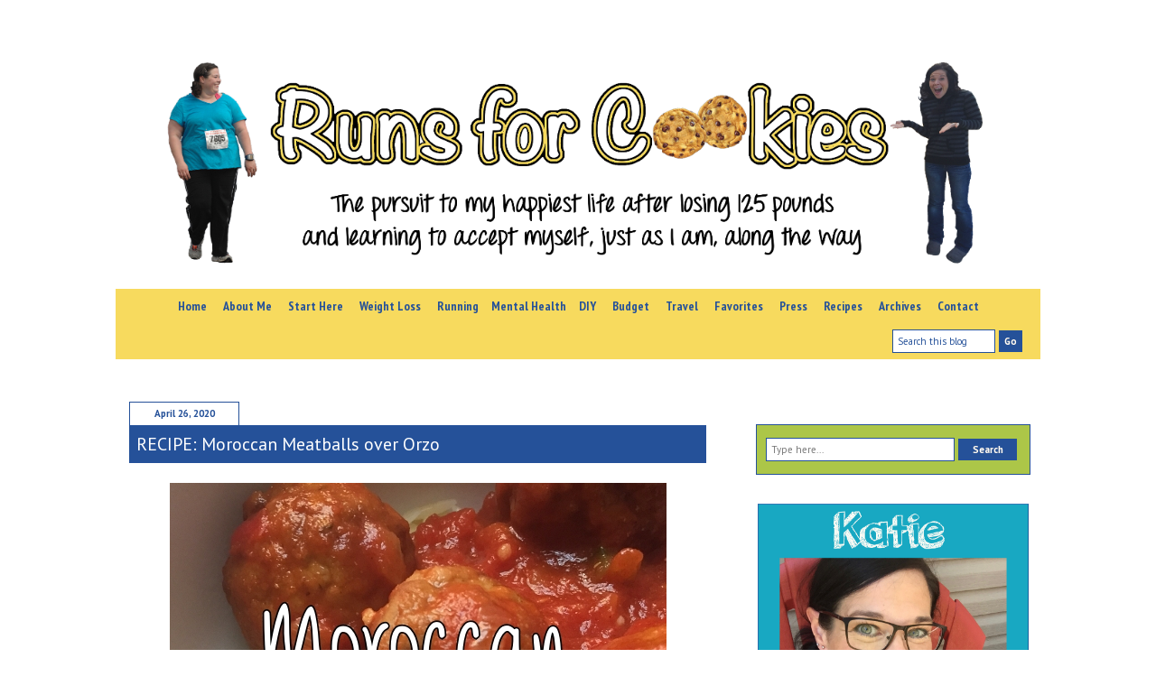

--- FILE ---
content_type: text/javascript; charset=UTF-8
request_url: https://www.runsforcookies.com/feeds/posts/default/-/main%20dish%20recipe?alt=json-in-script&callback=related_results_labels&max-results=6
body_size: 5151
content:
// API callback
related_results_labels({"version":"1.0","encoding":"UTF-8","feed":{"xmlns":"http://www.w3.org/2005/Atom","xmlns$openSearch":"http://a9.com/-/spec/opensearchrss/1.0/","xmlns$blogger":"http://schemas.google.com/blogger/2008","xmlns$georss":"http://www.georss.org/georss","xmlns$gd":"http://schemas.google.com/g/2005","xmlns$thr":"http://purl.org/syndication/thread/1.0","id":{"$t":"tag:blogger.com,1999:blog-4904256286279591900"},"updated":{"$t":"2026-01-27T17:04:28.790-05:00"},"category":[{"term":"weight loss"},{"term":"race training"},{"term":"wednesday weigh-in"},{"term":"pets"},{"term":"Weight Watchers"},{"term":"recipe"},{"term":"mental health"},{"term":"featured post"},{"term":"Friday Night Photos"},{"term":"Motivational Monday"},{"term":"travel"},{"term":"DIY"},{"term":"heart rate"},{"term":"product review"},{"term":"anxiety"},{"term":"depression"},{"term":"speed work"},{"term":"craft"},{"term":"binge eating"},{"term":"main dish recipe"},{"term":"goals"},{"term":"Transformation Tuesday"},{"term":"food log"},{"term":"Featured Weight Loss"},{"term":"beginner runner"},{"term":"race report"},{"term":"success stories"},{"term":"intuitive eating"},{"term":"self image"},{"term":"calorie counting"},{"term":"Mark"},{"term":"guest post"},{"term":"loose skin"},{"term":"PointsPlus"},{"term":"From Fat to Finish Line"},{"term":"informative"},{"term":"surgery"},{"term":"Home Makeover"},{"term":"reader questions"},{"term":"walking"},{"term":"three things thursday"},{"term":"vegan"},{"term":"favorite recipe"},{"term":"running"},{"term":"skin removal surgery"},{"term":"lists"},{"term":"Heritage Recipe"},{"term":"cross country"},{"term":"book review"},{"term":"comparison photos"},{"term":"budget"},{"term":"return to running"},{"term":"video"},{"term":"dessert recipe"},{"term":"vegan recipe review"},{"term":"Mental Health (specific)"},{"term":"#75Hard"},{"term":"challenge"},{"term":"recipe review"},{"term":"writing prompt"},{"term":"bipolar"},{"term":"emotional eating"},{"term":"happiness"},{"term":"Featured Running"},{"term":"FAQ"},{"term":"#CookiesSummerChallenge"},{"term":"MAF"},{"term":"books"},{"term":"skin"},{"term":"deep thoughts with Jerry"},{"term":"misc recipes"},{"term":"skin removal results"},{"term":"The Dr. Oz Show"},{"term":"media"},{"term":"clothes"},{"term":"tutorial"},{"term":"Featured Mental Health"},{"term":"hypomania"},{"term":"thrift"},{"term":"woodwork"},{"term":"skin removal photos"},{"term":"intermittent fasting"},{"term":"wordless"},{"term":"3-3-3 running"},{"term":"40x40 goals"},{"term":"Featured DIY"},{"term":"training plan"},{"term":"memes"},{"term":"vegan recipe"},{"term":"On This Day"},{"term":"#CookiesFallChallenge2020"},{"term":"Featured Writing Prompt"},{"term":"Couch to 5K"},{"term":"Martian training"},{"term":"motivation"},{"term":"skin removal pre-op"},{"term":"sobriety"},{"term":"crafts"},{"term":"dad bod"},{"term":"favorite posts"},{"term":"sponsored"},{"term":"#CookiesFallHard"},{"term":"Anxiety (specific)"},{"term":"affirmations"},{"term":"plant-based diet"},{"term":"75 Hard"},{"term":"bullet journal"},{"term":"75 Hard Round 2"},{"term":"DietBet"},{"term":"Photo Week"},{"term":"jaw surgery"},{"term":"pattern"},{"term":"skin removal update"},{"term":"to-do list"},{"term":"COVID diaries"},{"term":"giveaway"},{"term":"therapy"},{"term":"wordless week"},{"term":"3-day-challenge"},{"term":"Friends read-athon"},{"term":"blogging"},{"term":"bullets"},{"term":"reader emails"},{"term":"80\/20"},{"term":"favorite things"},{"term":"random facts"},{"term":"running recap"},{"term":"skin removal FAQ"},{"term":"squirrels"},{"term":"thyroid"},{"term":"3-3-1"},{"term":"The Today Show"},{"term":"food photos"},{"term":"habits"},{"term":"two-week CI test"},{"term":"would you rather"},{"term":"alcohol"},{"term":"atomic habits"},{"term":"candidly katie"},{"term":"cleaning"},{"term":"reader tips"},{"term":"step challenge"},{"term":"steps challenge"},{"term":"whole foods challenge"},{"term":"#CookiesSummerChallenge2021"},{"term":"Cronometer"},{"term":"Detroit Half Training"},{"term":"Featured Budgeting"},{"term":"MAF80"},{"term":"Summer Health Challenge 2019"},{"term":"battles"},{"term":"daily dozen"},{"term":"everyday"},{"term":"iron deficiency"},{"term":"random pic generator"},{"term":"repost"},{"term":"run-walk"},{"term":"throwback"}],"title":{"type":"text","$t":"Runs for Cookies"},"subtitle":{"type":"html","$t":"On the pursuit to my happiest life after losing 125 pounds and learning to accept myself, just as I am, along the way. Life after weight loss is not as easy as I thought!"},"link":[{"rel":"http://schemas.google.com/g/2005#feed","type":"application/atom+xml","href":"https:\/\/www.runsforcookies.com\/feeds\/posts\/default"},{"rel":"self","type":"application/atom+xml","href":"https:\/\/www.blogger.com\/feeds\/4904256286279591900\/posts\/default\/-\/main+dish+recipe?alt=json-in-script\u0026max-results=6"},{"rel":"alternate","type":"text/html","href":"https:\/\/www.runsforcookies.com\/search\/label\/main%20dish%20recipe"},{"rel":"hub","href":"http://pubsubhubbub.appspot.com/"},{"rel":"next","type":"application/atom+xml","href":"https:\/\/www.blogger.com\/feeds\/4904256286279591900\/posts\/default\/-\/main+dish+recipe\/-\/main+dish+recipe?alt=json-in-script\u0026start-index=7\u0026max-results=6"}],"author":[{"name":{"$t":"Unknown"},"email":{"$t":"noreply@blogger.com"},"gd$image":{"rel":"http://schemas.google.com/g/2005#thumbnail","width":"16","height":"16","src":"https:\/\/img1.blogblog.com\/img\/b16-rounded.gif"}}],"generator":{"version":"7.00","uri":"http://www.blogger.com","$t":"Blogger"},"openSearch$totalResults":{"$t":"100"},"openSearch$startIndex":{"$t":"1"},"openSearch$itemsPerPage":{"$t":"6"},"entry":[{"id":{"$t":"tag:blogger.com,1999:blog-4904256286279591900.post-119189570831044514"},"published":{"$t":"2023-08-05T22:00:00.016-04:00"},"updated":{"$t":"2023-08-05T22:00:00.136-04:00"},"category":[{"scheme":"http://www.blogger.com/atom/ns#","term":"main dish recipe"},{"scheme":"http://www.blogger.com/atom/ns#","term":"recipe"},{"scheme":"http://www.blogger.com/atom/ns#","term":"vegan recipe"}],"title":{"type":"text","$t":"Comfort Food: Jerry's Beans \u0026 Greens Recipe"},"summary":{"type":"text","$t":"Even if you aren't interested in my recipe posts, please still watch the video in this post. It's kind of perfect for this ;)\u0026nbsp; I'm definitely feeling better today than yesterday! My dad came over for help with a woodworking project and it was nice to talk to him for a while. Since I've been talking about Jerry's Beans \u0026amp; Greens lately, I wanted to share the story behind my comfort food "},"link":[{"rel":"replies","type":"application/atom+xml","href":"https:\/\/www.runsforcookies.com\/feeds\/119189570831044514\/comments\/default","title":"Post Comments"},{"rel":"replies","type":"text/html","href":"https:\/\/www.runsforcookies.com\/2023\/08\/comfort-food-jerrys-beans-greens-recipe.html#comment-form","title":"2 Comments"},{"rel":"edit","type":"application/atom+xml","href":"https:\/\/www.blogger.com\/feeds\/4904256286279591900\/posts\/default\/119189570831044514"},{"rel":"self","type":"application/atom+xml","href":"https:\/\/www.blogger.com\/feeds\/4904256286279591900\/posts\/default\/119189570831044514"},{"rel":"alternate","type":"text/html","href":"https:\/\/www.runsforcookies.com\/2023\/08\/comfort-food-jerrys-beans-greens-recipe.html","title":"Comfort Food: Jerry's Beans \u0026 Greens Recipe"}],"author":[{"name":{"$t":"Katie Foster"},"uri":{"$t":"http:\/\/www.blogger.com\/profile\/05534758066038264937"},"email":{"$t":"noreply@blogger.com"},"gd$image":{"rel":"http://schemas.google.com/g/2005#thumbnail","width":"24","height":"32","src":"\/\/blogger.googleusercontent.com\/img\/b\/R29vZ2xl\/AVvXsEh0vaC64GOJ0IfgP-BxcUf4FnIXBNkLwAOUYqQLxZ56zrydAaPI0Gak91J6nSapzLSi-mmPorCSV-F7RvBQ9T7bfBI2uungWDvNiyYv8ZsGvKRfXR8yLdCIJ5v0DLOTlg\/s113\/75EC32CB-3673-4BF9-A49E-18AAE43AEC63.jpeg"}}],"media$thumbnail":{"xmlns$media":"http://search.yahoo.com/mrss/","url":"https:\/\/blogger.googleusercontent.com\/img\/b\/R29vZ2xl\/AVvXsEhyspvOOLYVwn312i1N34du7xEoQzkvapUSZHCgKqDaKRmT5XOAl-xSIGC2E7TOgRbXeqEDBAnufNazXgaNr3plfKCbkr7d5e5cc9PHrKHbS6XYJoi7Nkm_8x2h8AQDPidItv7iL8tq730cNfpd7XfID4xUZ1qdEtFkAxHzYdwCDQPzUhvJdd4CDSPU2_U\/s72-c\/beans%20and%20greens%20title.jpg","height":"72","width":"72"},"thr$total":{"$t":"2"}},{"id":{"$t":"tag:blogger.com,1999:blog-4904256286279591900.post-3017127790550751753"},"published":{"$t":"2023-06-19T22:00:00.002-04:00"},"updated":{"$t":"2023-06-19T22:00:00.133-04:00"},"category":[{"scheme":"http://www.blogger.com/atom/ns#","term":"favorite recipe"},{"scheme":"http://www.blogger.com/atom/ns#","term":"main dish recipe"},{"scheme":"http://www.blogger.com/atom/ns#","term":"vegan recipe"}],"title":{"type":"text","$t":"RECIPE METHOD: Shredded Seitan"},"summary":{"type":"text","$t":"Seitan (pronounced SAY-tan) is one of those \"weird vegan foods\" that I swore I'd never cook. I had absolutely no clue what it was until I attempted to make it for the first time. I learned that making seitan is more of an ART than anything else--getting the texture and the taste right is a lot more difficult than I thought.First, if you don't know what seitan is, I'll explain in a very tiny "},"link":[{"rel":"replies","type":"application/atom+xml","href":"https:\/\/www.runsforcookies.com\/feeds\/3017127790550751753\/comments\/default","title":"Post Comments"},{"rel":"replies","type":"text/html","href":"https:\/\/www.runsforcookies.com\/2023\/06\/recipe-method-shredded-seitan.html#comment-form","title":"3 Comments"},{"rel":"edit","type":"application/atom+xml","href":"https:\/\/www.blogger.com\/feeds\/4904256286279591900\/posts\/default\/3017127790550751753"},{"rel":"self","type":"application/atom+xml","href":"https:\/\/www.blogger.com\/feeds\/4904256286279591900\/posts\/default\/3017127790550751753"},{"rel":"alternate","type":"text/html","href":"https:\/\/www.runsforcookies.com\/2023\/06\/recipe-method-shredded-seitan.html","title":"RECIPE METHOD: Shredded Seitan"}],"author":[{"name":{"$t":"Katie Foster"},"uri":{"$t":"http:\/\/www.blogger.com\/profile\/05534758066038264937"},"email":{"$t":"noreply@blogger.com"},"gd$image":{"rel":"http://schemas.google.com/g/2005#thumbnail","width":"24","height":"32","src":"\/\/blogger.googleusercontent.com\/img\/b\/R29vZ2xl\/AVvXsEh0vaC64GOJ0IfgP-BxcUf4FnIXBNkLwAOUYqQLxZ56zrydAaPI0Gak91J6nSapzLSi-mmPorCSV-F7RvBQ9T7bfBI2uungWDvNiyYv8ZsGvKRfXR8yLdCIJ5v0DLOTlg\/s113\/75EC32CB-3673-4BF9-A49E-18AAE43AEC63.jpeg"}}],"media$thumbnail":{"xmlns$media":"http://search.yahoo.com/mrss/","url":"https:\/\/blogger.googleusercontent.com\/img\/b\/R29vZ2xl\/AVvXsEhwVIttD0lT-uUsqLkBocnZWkM0mNk1qMHsGWWd80e_fINH4hNj2VHOIOaJvsRfl2UvSLJyF7hoX-cTkhv3plSlMqXT0J5vyL-2m2kBhxDpdl5ubnHV7hOoLAhLEecCwpFzREW8a0cDUJFXDuCLEB8lZsBG5GVRDTJWYBjVsK16M8eXJzVggr9gbVg3tSc\/s72-c\/shredded%20seitan%20title.jpg","height":"72","width":"72"},"thr$total":{"$t":"3"}},{"id":{"$t":"tag:blogger.com,1999:blog-4904256286279591900.post-7378449757080418652"},"published":{"$t":"2022-11-26T22:00:00.018-05:00"},"updated":{"$t":"2022-11-26T22:00:00.255-05:00"},"category":[{"scheme":"http://www.blogger.com/atom/ns#","term":"main dish recipe"},{"scheme":"http://www.blogger.com/atom/ns#","term":"recipe review"},{"scheme":"http://www.blogger.com/atom/ns#","term":"vegan recipe"}],"title":{"type":"text","$t":"RECIPE: Mulligatawny Soup"},"summary":{"type":"text","$t":"I made this recipe a few weeks ago and planned to post a recipe review, so I took all the pictures. Then I realized that I couldn't post it because it came from a recipe book! I emailed the publisher to ask for permission to post the recipe here but I didn't hear back from them... until a few days ago. Thankfully, they gave me the go-ahead to share the recipe. (I don't like to post reviews of "},"link":[{"rel":"replies","type":"application/atom+xml","href":"https:\/\/www.runsforcookies.com\/feeds\/7378449757080418652\/comments\/default","title":"Post Comments"},{"rel":"replies","type":"text/html","href":"https:\/\/www.runsforcookies.com\/2022\/11\/vegan-mulligatawny-soup-recipe.html#comment-form","title":"1 Comments"},{"rel":"edit","type":"application/atom+xml","href":"https:\/\/www.blogger.com\/feeds\/4904256286279591900\/posts\/default\/7378449757080418652"},{"rel":"self","type":"application/atom+xml","href":"https:\/\/www.blogger.com\/feeds\/4904256286279591900\/posts\/default\/7378449757080418652"},{"rel":"alternate","type":"text/html","href":"https:\/\/www.runsforcookies.com\/2022\/11\/vegan-mulligatawny-soup-recipe.html","title":"RECIPE: Mulligatawny Soup"}],"author":[{"name":{"$t":"Katie Foster"},"uri":{"$t":"http:\/\/www.blogger.com\/profile\/05534758066038264937"},"email":{"$t":"noreply@blogger.com"},"gd$image":{"rel":"http://schemas.google.com/g/2005#thumbnail","width":"24","height":"32","src":"\/\/blogger.googleusercontent.com\/img\/b\/R29vZ2xl\/AVvXsEh0vaC64GOJ0IfgP-BxcUf4FnIXBNkLwAOUYqQLxZ56zrydAaPI0Gak91J6nSapzLSi-mmPorCSV-F7RvBQ9T7bfBI2uungWDvNiyYv8ZsGvKRfXR8yLdCIJ5v0DLOTlg\/s113\/75EC32CB-3673-4BF9-A49E-18AAE43AEC63.jpeg"}}],"media$thumbnail":{"xmlns$media":"http://search.yahoo.com/mrss/","url":"https:\/\/blogger.googleusercontent.com\/img\/b\/R29vZ2xl\/AVvXsEjcRDVk0h1cIpzKvs58kN6DdtWbGWWjsYMj3qAY1IoonV-PvYziuwO_25nqzbOb21pEPj7t-uI3rBO9S_m4OolrwjQdjA37oIg9gTqBfGh-Sr3Ss0KKw8DY4XNfaIONbdPO7IVU-D8N3x81OIk8FAcUoDYG752Ch5Mo6nOCkv-7XHkErHEZFnTsM9ns\/s72-c\/mulligatawny%20soup%20title.jpg","height":"72","width":"72"},"thr$total":{"$t":"1"}},{"id":{"$t":"tag:blogger.com,1999:blog-4904256286279591900.post-7240756631606008341"},"published":{"$t":"2022-11-12T22:00:00.001-05:00"},"updated":{"$t":"2022-11-12T22:00:00.382-05:00"},"category":[{"scheme":"http://www.blogger.com/atom/ns#","term":"favorite recipe"},{"scheme":"http://www.blogger.com/atom/ns#","term":"main dish recipe"},{"scheme":"http://www.blogger.com/atom/ns#","term":"vegan recipe"}],"title":{"type":"text","$t":"RECIPE: Everything Rice"},"summary":{"type":"text","$t":"This isn't a recipe review, but rather a recipe I adapted from a cookbook called 'How it all vegan!\" by Tanya Barnard \u0026amp; Sarah Kramer. (In the book, it's called Kieran's Favourite Rice.) I found the book, which was printed in 1999, at a thrift store and even though there weren't pictures--I don't like recipes without pictures!--I figured it was worth a look-see for $1.Well, let me tell you... "},"link":[{"rel":"replies","type":"application/atom+xml","href":"https:\/\/www.runsforcookies.com\/feeds\/7240756631606008341\/comments\/default","title":"Post Comments"},{"rel":"replies","type":"text/html","href":"https:\/\/www.runsforcookies.com\/2022\/11\/recipe-everything-rice.html#comment-form","title":"1 Comments"},{"rel":"edit","type":"application/atom+xml","href":"https:\/\/www.blogger.com\/feeds\/4904256286279591900\/posts\/default\/7240756631606008341"},{"rel":"self","type":"application/atom+xml","href":"https:\/\/www.blogger.com\/feeds\/4904256286279591900\/posts\/default\/7240756631606008341"},{"rel":"alternate","type":"text/html","href":"https:\/\/www.runsforcookies.com\/2022\/11\/recipe-everything-rice.html","title":"RECIPE: Everything Rice"}],"author":[{"name":{"$t":"Katie Foster"},"uri":{"$t":"http:\/\/www.blogger.com\/profile\/05534758066038264937"},"email":{"$t":"noreply@blogger.com"},"gd$image":{"rel":"http://schemas.google.com/g/2005#thumbnail","width":"24","height":"32","src":"\/\/blogger.googleusercontent.com\/img\/b\/R29vZ2xl\/AVvXsEh0vaC64GOJ0IfgP-BxcUf4FnIXBNkLwAOUYqQLxZ56zrydAaPI0Gak91J6nSapzLSi-mmPorCSV-F7RvBQ9T7bfBI2uungWDvNiyYv8ZsGvKRfXR8yLdCIJ5v0DLOTlg\/s113\/75EC32CB-3673-4BF9-A49E-18AAE43AEC63.jpeg"}}],"media$thumbnail":{"xmlns$media":"http://search.yahoo.com/mrss/","url":"https:\/\/blogger.googleusercontent.com\/img\/b\/R29vZ2xl\/AVvXsEhFw2xRsO5Nge1wexfSXPCheifalqJZChz_eSSZdRs6PEo4A_HqIwQhT4Z0pylak4FnZ1fWDwB3oxfN6crhfkdSx4AD1PIEgtN-eZtIEGGVTZE2OZ5rtYEyv9KQK3Gm7b5EIdvnNJZczotchIJuMy-bUdQHMVlRGe2dcoShPIBsKJZIbh4QdPId8tsn\/s72-c\/IMG_5733.JPG","height":"72","width":"72"},"thr$total":{"$t":"1"}},{"id":{"$t":"tag:blogger.com,1999:blog-4904256286279591900.post-8049799020971594878"},"published":{"$t":"2022-03-07T22:00:00.006-05:00"},"updated":{"$t":"2022-04-24T14:15:22.932-04:00"},"category":[{"scheme":"http://www.blogger.com/atom/ns#","term":"favorite recipe"},{"scheme":"http://www.blogger.com/atom/ns#","term":"main dish recipe"},{"scheme":"http://www.blogger.com/atom/ns#","term":"recipe"},{"scheme":"http://www.blogger.com/atom/ns#","term":"vegan recipe"}],"title":{"type":"text","$t":"RECIPE: Sesame Chickpeas (or Sesame Chicken)"},"summary":{"type":"text","$t":"After posting about increasing my fiber yesterday, someone asked for the Sesame Chickpeas recipe. I didn't realize I never posted it before, so I figured I'd share it today. It's SO good! I always made this with chicken breasts until recently, so I'll write it out for both chickpeas and chicken, and that way you can make it how you like.When making sauces like this (or General Tso's or Sweet \u0026amp"},"link":[{"rel":"replies","type":"application/atom+xml","href":"https:\/\/www.runsforcookies.com\/feeds\/8049799020971594878\/comments\/default","title":"Post Comments"},{"rel":"replies","type":"text/html","href":"https:\/\/www.runsforcookies.com\/2022\/03\/sesame-chickpeas-or-chicken.html#comment-form","title":"5 Comments"},{"rel":"edit","type":"application/atom+xml","href":"https:\/\/www.blogger.com\/feeds\/4904256286279591900\/posts\/default\/8049799020971594878"},{"rel":"self","type":"application/atom+xml","href":"https:\/\/www.blogger.com\/feeds\/4904256286279591900\/posts\/default\/8049799020971594878"},{"rel":"alternate","type":"text/html","href":"https:\/\/www.runsforcookies.com\/2022\/03\/sesame-chickpeas-or-chicken.html","title":"RECIPE: Sesame Chickpeas (or Sesame Chicken)"}],"author":[{"name":{"$t":"Katie Foster"},"uri":{"$t":"http:\/\/www.blogger.com\/profile\/05534758066038264937"},"email":{"$t":"noreply@blogger.com"},"gd$image":{"rel":"http://schemas.google.com/g/2005#thumbnail","width":"24","height":"32","src":"\/\/blogger.googleusercontent.com\/img\/b\/R29vZ2xl\/AVvXsEh0vaC64GOJ0IfgP-BxcUf4FnIXBNkLwAOUYqQLxZ56zrydAaPI0Gak91J6nSapzLSi-mmPorCSV-F7RvBQ9T7bfBI2uungWDvNiyYv8ZsGvKRfXR8yLdCIJ5v0DLOTlg\/s113\/75EC32CB-3673-4BF9-A49E-18AAE43AEC63.jpeg"}}],"media$thumbnail":{"xmlns$media":"http://search.yahoo.com/mrss/","url":"https:\/\/blogger.googleusercontent.com\/img\/a\/AVvXsEh2APgDXp0Ca92_fUHLdQykzJdjncwqL6M582XGeDuCOMWA_MYAaoIuumLYC9Ml45UdeyBsQmQzGDNnrT0M1pWT6zHMz6_SPs88U2QQ9olySkLZ5xEKR5qZdv-CtSKlbYEFMFXcxJYb9lTjv1sRYabQJATzkSRpWbrYwFdYnCqP4PXlHYE077nDEBOp=s72-c","height":"72","width":"72"},"thr$total":{"$t":"5"}},{"id":{"$t":"tag:blogger.com,1999:blog-4904256286279591900.post-2112045008776334514"},"published":{"$t":"2022-02-05T22:00:00.010-05:00"},"updated":{"$t":"2022-02-05T22:00:00.242-05:00"},"category":[{"scheme":"http://www.blogger.com/atom/ns#","term":"main dish recipe"},{"scheme":"http://www.blogger.com/atom/ns#","term":"misc recipes"},{"scheme":"http://www.blogger.com/atom/ns#","term":"recipe"}],"title":{"type":"text","$t":"RECIPE : Tapenade \u0026 Hummus Pizza"},"summary":{"type":"text","$t":"I completely forgot about making a heritage recipe today! Like I said yesterday, this week feels all messed up because the kids were off of school Wednesday through Friday. It feels like today should be a Monday.Anyway, I did have a DELICIOUS dinner and figured I'd share that instead.I've been craving olive tapenade for months and months--it just seemed like whenever I was in the mood to make it,"},"link":[{"rel":"replies","type":"application/atom+xml","href":"https:\/\/www.runsforcookies.com\/feeds\/2112045008776334514\/comments\/default","title":"Post Comments"},{"rel":"replies","type":"text/html","href":"https:\/\/www.runsforcookies.com\/2022\/02\/tapenade-and-hummus-pizza.html#comment-form","title":"4 Comments"},{"rel":"edit","type":"application/atom+xml","href":"https:\/\/www.blogger.com\/feeds\/4904256286279591900\/posts\/default\/2112045008776334514"},{"rel":"self","type":"application/atom+xml","href":"https:\/\/www.blogger.com\/feeds\/4904256286279591900\/posts\/default\/2112045008776334514"},{"rel":"alternate","type":"text/html","href":"https:\/\/www.runsforcookies.com\/2022\/02\/tapenade-and-hummus-pizza.html","title":"RECIPE : Tapenade \u0026 Hummus Pizza"}],"author":[{"name":{"$t":"Katie Foster"},"uri":{"$t":"http:\/\/www.blogger.com\/profile\/05534758066038264937"},"email":{"$t":"noreply@blogger.com"},"gd$image":{"rel":"http://schemas.google.com/g/2005#thumbnail","width":"24","height":"32","src":"\/\/blogger.googleusercontent.com\/img\/b\/R29vZ2xl\/AVvXsEh0vaC64GOJ0IfgP-BxcUf4FnIXBNkLwAOUYqQLxZ56zrydAaPI0Gak91J6nSapzLSi-mmPorCSV-F7RvBQ9T7bfBI2uungWDvNiyYv8ZsGvKRfXR8yLdCIJ5v0DLOTlg\/s113\/75EC32CB-3673-4BF9-A49E-18AAE43AEC63.jpeg"}}],"media$thumbnail":{"xmlns$media":"http://search.yahoo.com/mrss/","url":"https:\/\/blogger.googleusercontent.com\/img\/a\/AVvXsEj6HqDLR7mpbAZB9jI9SE7haTSdDGGTRzwugMkpDXCH11tM1JpHNGkRBcFH_fnDr6lztt2lXB2FngbhUSGBcORwVZxNxiGatBwDKn2H2MNHaPotIjn8A0wdmfk78pymxBU_jzo2NSthRQp_ThPjKbc0sAruyY-WbV_HbnxfRcDtDUehpCx4Wu1kwK8c=s72-c","height":"72","width":"72"},"thr$total":{"$t":"4"}}]}});

--- FILE ---
content_type: text/plain; charset=utf-8
request_url: https://ads.adthrive.com/http-api/cv2
body_size: 4125
content:
{"om":["0av741zl","0g8i9uvz","0gpaphas","0iyi1awv","0qqb9a98","0sm4lr19","0y0basn0","1011_302_56273321","1011_74_18364134","10310289136970_559920874","10ua7afe","110_583652883178231326","11142692","11509227","1185:1610326728","11896988","11963080","12010080","12010088","12168663","12171164","12171239","12181287","124843_10","1453468","1610326628","17_24696311","1891/84805","1891/84806","1891/84814","1h7yhpl7","1qycnxb6","2132:42375961","2132:45327625","2132:45999649","2132:46039090","2179:578002591586912259","2249:553779915","2249:553781814","2249:650662457","2249:680353640","2249:700758149","2249:702898377","2307:0gpaphas","2307:0llgkye7","2307:0pycs8g7","2307:1h7yhpl7","2307:286bn7o6","2307:5s8wi8hf","2307:66r1jy9h","2307:6mrds7pc","2307:7xb3th35","2307:8orkh93v","2307:9ckgjh5j","2307:9i2ttdsc","2307:9t4it8tr","2307:a8beztgq","2307:b39rnvp2","2307:c1hsjx06","2307:cunmjkl4","2307:cuudl2xr","2307:d8lb4cac","2307:e1an7fls","2307:ey8vsnzk","2307:f3tdw9f3","2307:fpbj0p83","2307:fruor2jx","2307:g1cx0n31","2307:g749lgab","2307:gjej01ec","2307:h9hxhm9h","2307:hfqgqvcv","2307:hn3eanl8","2307:ixnblmho","2307:kbu6vdml","2307:lxoi65lp","2307:o4v8lu9d","2307:plth4l1a","2307:r0u09phz","2307:u30fsj32","2307:u4atmpu4","2307:wdpqcqr6","2307:y96tvrmt","2307:z2zvrgyz","2307:zjn6yvkc","23t9uf9c","248492122","24xairda","25_53v6aquw","25_87z6cimm","25_sgaw7i5o","25_utberk8n","25_xz6af56d","262808","2662_200562_8166427","2676:85393219","2676:86698239","2676:86739708","2715_9888_522709","286bn7o6","29414696","2974:8168473","2974:8168519","2aqgm79d","2jjp1phz","2pu0gomp","2vx824el","308_125204_13","32296876","32j56hnc","33605181","33605403","33605623","33610849","33637455","34182009","3490:CR52223710","3646_185414_T26335189","3658_104709_5o763de9","3658_104709_h9hxhm9h","3658_136236_hn3eanl8","3658_15078_h7fq12y2","3658_15106_u4atmpu4","3658_203382_f3tdw9f3","3658_203382_y96tvrmt","3658_203382_z2zvrgyz","3658_204350_fqsh3oko","3658_87799_kbu6vdml","3658_93957_T26479487","381513943572","38495746","3LMBEkP-wis","3e5c5c23-8cf9-4eee-855c-9c02ffd88bcc","3v2n6fcp","409_216384","409_216386","409_225977","409_225982","409_225983","409_225986","409_225988","409_225992","409_226321","409_226324","409_226342","409_227223","409_227235","43919985","44023623","44129096","458901553568","45999649","47192068","485027845327","48700636","48700649","487951","48u8qn4k","4aqwokyz","4c8f3d85-8839-40d0-a359-aa69d131f5ea","4fk9nxse","4n9mre1i","51372410","5316_1685752_9122b399-49be-47cf-ac97-7588e75c9369","5316_1685752_a0780d94-47f1-41d9-812b-138553be12ec","53v6aquw","54779847","54779856","54779873","5504:203715","5504:203885","5510:fruor2jx","5510:h4ri05oz","5510:quk7w53j","5510:u4atmpu4","5510:w31aqin2","5510:ycxmeyu6","5532:553781814","553781814","55763523","557_409_220344","557_409_220364","557_409_225988","557_409_228055","557_409_228363","557_409_230731","558_93_1h7yhpl7","558_93_aevb5kib","558_93_u4atmpu4","5626586759","56341213","56740583","57174312","5726507753","5726507811","576777115309199355","5826547751","59664236","59664270","59664278","59664394","59665059","59780461","5989_84349_553781220","5s8wi8hf","60325468","60638194","61310248631_705980251","61310248631_705981549","618576351","618876699","618980679","619089559","61916211","61932920","61932925","61932948","62187798","6226507991","6226517233","6226518747","6226528609","6226534257","627227759","627309156","627309159","627506494","628015148","628086965","628153053","628153173","628222860","628223277","628360579","628360582","628444259","628444349","628444433","628444439","628456310","628456379","628456382","628456391","628456403","628622163","628622169","628622172","628622178","628622241","628622244","628622247","628622250","628683371","628687043","628687157","628687460","628687463","628803013","628841673","629007394","629009180","629167998","629168001","629168010","629168565","629171196","629171202","62947620","62987257","630928655","63132637","6365_61796_742174851279","6365_61796_793303802137","6365_61796_794381309401","651637446","6547_67916_0ef8qxZLhtogG8jno8PZ","6547_67916_3RqpxRmll5Ann3a6QjCi","6547_67916_6EtOD4FJ1qm9uzs10KnF","6547_67916_7hfbMBnPUxCbtDWuqvgr","6547_67916_JwTlAw4r1pBrOeWJS4WM","6547_67916_TE8fF0oSpKUvhuyRee6c","6547_67916_TLYpaVRwHBSlUQwsorhB","6547_67916_itzp8kjX6O4MwnnFJxEm","659713728691","673375558002","697876997","697893491","6mrds7pc","6q6gnywp","6wclm3on","6z26stpw","702397981","702423494","702769751","702772361","703236325","704889081","705035662","705115233","705115332","705115442","705115523","705116521","705127202","706320056","707664805","708727053","70_85402316","70_86698464","7354_217088_86434100","7354_217088_86434353","74243_74_18364017","74243_74_18364062","74243_74_18364087","74243_74_18364134","74_18364062","74wv3qdx","754085118673","75fd76a6-48f8-44c7-baff-6d27948eebdf","76mreekc","78827816","793303802137","793303802152","793309749994","794109848040","7969_149355_42072323","7969_149355_45327624","7969_149355_45999649","7cmeqmw8","7qevw67b","7qkajqck","7sf7w6kh","7xb3th35","81097758","81097762","8152859","8152878","8152879","8160967","8193073","8193076","8193078","8341_230731_584799581434975825","83447997","83448003","83448006","85444934","85702145","86434100","86434328","86434663","86470617","86470620","86509226","86509229","86698256","86698370","86861999","86991452","87016531","87016533","8831024240_704475669","8orkh93v","9057/0328842c8f1d017570ede5c97267f40d","9309343","9425107","9757618","97a7742f-60d8-441e-bfc9-7f04de5e596b","9925w9vu","9i2ttdsc","9krcxphu","9t4it8tr","9zqtrtrf","a24l6iop","a566o9hb","a7wye4jw","a8beztgq","ad4bcded-79ef-4b97-b4ff-7028e65e3977","aevb5kib","af5cedee-2cf5-4f13-8e0b-d4d723cc7912","af9kspoi","arkbrnjf","axw5pt53","b39rnvp2","b5e77p2y","b5idbd4d","b90cwbcd","bc5edztw","bodqfosc","bpecuyjx","c1hsjx06","ccjshd7v","ce17a6ey","cr-2azmi2ttu9vd","cr-2azmi2ttuatj","cr-2azmi2ttubxe","cr-4rm7rpu3u9vd","cr-aawz3f0pubwj","cr-g7ywwk2qvft","cr-kk33ae113ergv2","cr-odt2ht90u9vd","cr223-e8tw3e4qxeu","cunmjkl4","cuudl2xr","cxntlnlg","d02sgs5o","d03uoroo","d4q5wkxk","dsugp5th","dt8ncuzh","dxfpbb3p","e1an7fls","eal0nev6","extremereach_creative_76559239","f1qsngg8","f3h9fqou","f3tdw9f3","f79wd14t","fhvuatu6","fjp0ceax","fleb9ndb","fqsh3oko","fruor2jx","fyg1kcsx","g1cx0n31","g29thswx","g749lgab","ga9te2s9","h1m1w12p","h4ri05oz","h7fq12y2","hffavbt7","hfqgqvcv","hswgcqif","i35hdrxv","i90isgt0","icajkkn0","j39smngx","j7i7slyr","jgm2rnx9","jlqm3ol6","jsy1a3jk","k83t7fjn","kffk9cs8","kx5rgl0a","lc1wx7d6","ll77hviy","ltkghqf5","lxlnailk","lxoi65lp","lym1wdwi","muvxy961","mznp7ktv","n3egwnq7","n8w0plts","na2pno8k","nfcyla6a","niaytq9d","o2s05iig","of8dd9pr","on4c2e72","ooo6jtia","p0odjzyt","p3lqbugu","p8xeycv0","pi9dvb89","pkydekxi","pl298th4l1a","plth4l1a","pm9dmfkk","qqvgscdx","qt09ii59","quk7w53j","qy9s2y7l","r4slj7p5","rk5pkdan","s4s41bit","ssnofwh5","szng7r8g","t3bswa9j","t3wa7f3z","t79r9pdb","t7d69r6a","u2x4z0j8","u30fsj32","u4atmpu4","ujl9wsn7","uuw0t8q6","uwzmt4le","v8v6h2i5","vbbpi5om","vdcb5d4i","vdpy7l2e","w29yu4s2","w31aqin2","wih2rdv3","wpkv7ngm","wvuhrb6o","wxfnrapl","xgzzblzl","xncaqh7c","xson3pvm","xszg0ebh","xxz8lwdr","y141rtv6","ya949d2z","ygwxiaon","ymlqngxd","z0t9f1cw","z2zvrgyz","zep75yl2","ziox91q0","zsvdh1xi","zw6jpag6","7979132","7979135"],"pmp":[],"adomains":["123notices.com","1md.org","about.bugmd.com","acelauncher.com","adameve.com","akusoli.com","allyspin.com","askanexpertonline.com","atomapplications.com","bassbet.com","betsson.gr","biz-zone.co","bizreach.jp","braverx.com","bubbleroom.se","bugmd.com","buydrcleanspray.com","byrna.com","capitaloneshopping.com","clarifion.com","combatironapparel.com","controlcase.com","convertwithwave.com","cotosen.com","countingmypennies.com","cratedb.com","croisieurope.be","cs.money","dallasnews.com","definition.org","derila-ergo.com","dhgate.com","dhs.gov","displate.com","easyprint.app","easyrecipefinder.co","fabpop.net","familynow.club","fla-keys.com","folkaly.com","g123.jp","gameswaka.com","getbugmd.com","getconsumerchoice.com","getcubbie.com","gowavebrowser.co","gowdr.com","gransino.com","grosvenorcasinos.com","guard.io","hero-wars.com","holts.com","instantbuzz.net","itsmanual.com","jackpotcitycasino.com","justanswer.com","justanswer.es","la-date.com","lightinthebox.com","liverrenew.com","local.com","lovehoney.com","lulutox.com","lymphsystemsupport.com","manualsdirectory.org","meccabingo.com","medimops.de","mensdrivingforce.com","millioner.com","miniretornaveis.com","mobiplus.me","myiq.com","national-lottery.co.uk","naturalhealthreports.net","nbliver360.com","nikke-global.com","nordicspirit.co.uk","nuubu.com","onlinemanualspdf.co","original-play.com","outliermodel.com","paperela.com","paradisestays.site","parasiterelief.com","peta.org","photoshelter.com","plannedparenthood.org","playvod-za.com","printeasilyapp.com","printwithwave.com","profitor.com","quicklearnx.com","quickrecipehub.com","rakuten-sec.co.jp","rangeusa.com","refinancegold.com","robocat.com","royalcaribbean.com","saba.com.mx","shift.com","simple.life","spinbara.com","systeme.io","taboola.com","tackenberg.de","temu.com","tenfactorialrocks.com","theoceanac.com","topaipick.com","totaladblock.com","usconcealedcarry.com","vagisil.com","vegashero.com","vegogarden.com","veryfast.io","viewmanuals.com","viewrecipe.net","votervoice.net","vuse.com","wavebrowser.co","wavebrowserpro.com","weareplannedparenthood.org","xiaflex.com","yourchamilia.com"]}

--- FILE ---
content_type: text/javascript; charset=UTF-8
request_url: https://www.runsforcookies.com/feeds/posts/default/-/favorite%20recipe?alt=json-in-script&callback=related_results_labels&max-results=6
body_size: 5228
content:
// API callback
related_results_labels({"version":"1.0","encoding":"UTF-8","feed":{"xmlns":"http://www.w3.org/2005/Atom","xmlns$openSearch":"http://a9.com/-/spec/opensearchrss/1.0/","xmlns$blogger":"http://schemas.google.com/blogger/2008","xmlns$georss":"http://www.georss.org/georss","xmlns$gd":"http://schemas.google.com/g/2005","xmlns$thr":"http://purl.org/syndication/thread/1.0","id":{"$t":"tag:blogger.com,1999:blog-4904256286279591900"},"updated":{"$t":"2026-01-27T17:04:28.790-05:00"},"category":[{"term":"weight loss"},{"term":"race training"},{"term":"wednesday weigh-in"},{"term":"pets"},{"term":"Weight Watchers"},{"term":"recipe"},{"term":"mental health"},{"term":"featured post"},{"term":"Friday Night Photos"},{"term":"Motivational Monday"},{"term":"travel"},{"term":"DIY"},{"term":"heart rate"},{"term":"product review"},{"term":"anxiety"},{"term":"depression"},{"term":"speed work"},{"term":"craft"},{"term":"binge eating"},{"term":"main dish recipe"},{"term":"goals"},{"term":"Transformation Tuesday"},{"term":"food log"},{"term":"Featured Weight Loss"},{"term":"beginner runner"},{"term":"race report"},{"term":"success stories"},{"term":"intuitive eating"},{"term":"self image"},{"term":"calorie counting"},{"term":"Mark"},{"term":"guest post"},{"term":"loose skin"},{"term":"PointsPlus"},{"term":"From Fat to Finish Line"},{"term":"informative"},{"term":"surgery"},{"term":"Home Makeover"},{"term":"reader questions"},{"term":"walking"},{"term":"three things thursday"},{"term":"vegan"},{"term":"favorite recipe"},{"term":"running"},{"term":"skin removal surgery"},{"term":"lists"},{"term":"Heritage Recipe"},{"term":"cross country"},{"term":"book review"},{"term":"comparison photos"},{"term":"budget"},{"term":"return to running"},{"term":"video"},{"term":"dessert recipe"},{"term":"vegan recipe review"},{"term":"Mental Health (specific)"},{"term":"#75Hard"},{"term":"challenge"},{"term":"recipe review"},{"term":"writing prompt"},{"term":"bipolar"},{"term":"emotional eating"},{"term":"happiness"},{"term":"Featured Running"},{"term":"FAQ"},{"term":"#CookiesSummerChallenge"},{"term":"MAF"},{"term":"books"},{"term":"skin"},{"term":"deep thoughts with Jerry"},{"term":"misc recipes"},{"term":"skin removal results"},{"term":"The Dr. Oz Show"},{"term":"media"},{"term":"clothes"},{"term":"tutorial"},{"term":"Featured Mental Health"},{"term":"hypomania"},{"term":"thrift"},{"term":"woodwork"},{"term":"skin removal photos"},{"term":"intermittent fasting"},{"term":"wordless"},{"term":"3-3-3 running"},{"term":"40x40 goals"},{"term":"Featured DIY"},{"term":"training plan"},{"term":"memes"},{"term":"vegan recipe"},{"term":"On This Day"},{"term":"#CookiesFallChallenge2020"},{"term":"Featured Writing Prompt"},{"term":"Couch to 5K"},{"term":"Martian training"},{"term":"motivation"},{"term":"skin removal pre-op"},{"term":"sobriety"},{"term":"crafts"},{"term":"dad bod"},{"term":"favorite posts"},{"term":"sponsored"},{"term":"#CookiesFallHard"},{"term":"Anxiety (specific)"},{"term":"affirmations"},{"term":"plant-based diet"},{"term":"75 Hard"},{"term":"bullet journal"},{"term":"75 Hard Round 2"},{"term":"DietBet"},{"term":"Photo Week"},{"term":"jaw surgery"},{"term":"pattern"},{"term":"skin removal update"},{"term":"to-do list"},{"term":"COVID diaries"},{"term":"giveaway"},{"term":"therapy"},{"term":"wordless week"},{"term":"3-day-challenge"},{"term":"Friends read-athon"},{"term":"blogging"},{"term":"bullets"},{"term":"reader emails"},{"term":"80\/20"},{"term":"favorite things"},{"term":"random facts"},{"term":"running recap"},{"term":"skin removal FAQ"},{"term":"squirrels"},{"term":"thyroid"},{"term":"3-3-1"},{"term":"The Today Show"},{"term":"food photos"},{"term":"habits"},{"term":"two-week CI test"},{"term":"would you rather"},{"term":"alcohol"},{"term":"atomic habits"},{"term":"candidly katie"},{"term":"cleaning"},{"term":"reader tips"},{"term":"step challenge"},{"term":"steps challenge"},{"term":"whole foods challenge"},{"term":"#CookiesSummerChallenge2021"},{"term":"Cronometer"},{"term":"Detroit Half Training"},{"term":"Featured Budgeting"},{"term":"MAF80"},{"term":"Summer Health Challenge 2019"},{"term":"battles"},{"term":"daily dozen"},{"term":"everyday"},{"term":"iron deficiency"},{"term":"random pic generator"},{"term":"repost"},{"term":"run-walk"},{"term":"throwback"}],"title":{"type":"text","$t":"Runs for Cookies"},"subtitle":{"type":"html","$t":"On the pursuit to my happiest life after losing 125 pounds and learning to accept myself, just as I am, along the way. Life after weight loss is not as easy as I thought!"},"link":[{"rel":"http://schemas.google.com/g/2005#feed","type":"application/atom+xml","href":"https:\/\/www.runsforcookies.com\/feeds\/posts\/default"},{"rel":"self","type":"application/atom+xml","href":"https:\/\/www.blogger.com\/feeds\/4904256286279591900\/posts\/default\/-\/favorite+recipe?alt=json-in-script\u0026max-results=6"},{"rel":"alternate","type":"text/html","href":"https:\/\/www.runsforcookies.com\/search\/label\/favorite%20recipe"},{"rel":"hub","href":"http://pubsubhubbub.appspot.com/"},{"rel":"next","type":"application/atom+xml","href":"https:\/\/www.blogger.com\/feeds\/4904256286279591900\/posts\/default\/-\/favorite+recipe\/-\/favorite+recipe?alt=json-in-script\u0026start-index=7\u0026max-results=6"}],"author":[{"name":{"$t":"Unknown"},"email":{"$t":"noreply@blogger.com"},"gd$image":{"rel":"http://schemas.google.com/g/2005#thumbnail","width":"16","height":"16","src":"https:\/\/img1.blogblog.com\/img\/b16-rounded.gif"}}],"generator":{"version":"7.00","uri":"http://www.blogger.com","$t":"Blogger"},"openSearch$totalResults":{"$t":"50"},"openSearch$startIndex":{"$t":"1"},"openSearch$itemsPerPage":{"$t":"6"},"entry":[{"id":{"$t":"tag:blogger.com,1999:blog-4904256286279591900.post-3017127790550751753"},"published":{"$t":"2023-06-19T22:00:00.002-04:00"},"updated":{"$t":"2023-06-19T22:00:00.133-04:00"},"category":[{"scheme":"http://www.blogger.com/atom/ns#","term":"favorite recipe"},{"scheme":"http://www.blogger.com/atom/ns#","term":"main dish recipe"},{"scheme":"http://www.blogger.com/atom/ns#","term":"vegan recipe"}],"title":{"type":"text","$t":"RECIPE METHOD: Shredded Seitan"},"summary":{"type":"text","$t":"Seitan (pronounced SAY-tan) is one of those \"weird vegan foods\" that I swore I'd never cook. I had absolutely no clue what it was until I attempted to make it for the first time. I learned that making seitan is more of an ART than anything else--getting the texture and the taste right is a lot more difficult than I thought.First, if you don't know what seitan is, I'll explain in a very tiny "},"link":[{"rel":"replies","type":"application/atom+xml","href":"https:\/\/www.runsforcookies.com\/feeds\/3017127790550751753\/comments\/default","title":"Post Comments"},{"rel":"replies","type":"text/html","href":"https:\/\/www.runsforcookies.com\/2023\/06\/recipe-method-shredded-seitan.html#comment-form","title":"3 Comments"},{"rel":"edit","type":"application/atom+xml","href":"https:\/\/www.blogger.com\/feeds\/4904256286279591900\/posts\/default\/3017127790550751753"},{"rel":"self","type":"application/atom+xml","href":"https:\/\/www.blogger.com\/feeds\/4904256286279591900\/posts\/default\/3017127790550751753"},{"rel":"alternate","type":"text/html","href":"https:\/\/www.runsforcookies.com\/2023\/06\/recipe-method-shredded-seitan.html","title":"RECIPE METHOD: Shredded Seitan"}],"author":[{"name":{"$t":"Katie Foster"},"uri":{"$t":"http:\/\/www.blogger.com\/profile\/05534758066038264937"},"email":{"$t":"noreply@blogger.com"},"gd$image":{"rel":"http://schemas.google.com/g/2005#thumbnail","width":"24","height":"32","src":"\/\/blogger.googleusercontent.com\/img\/b\/R29vZ2xl\/AVvXsEh0vaC64GOJ0IfgP-BxcUf4FnIXBNkLwAOUYqQLxZ56zrydAaPI0Gak91J6nSapzLSi-mmPorCSV-F7RvBQ9T7bfBI2uungWDvNiyYv8ZsGvKRfXR8yLdCIJ5v0DLOTlg\/s113\/75EC32CB-3673-4BF9-A49E-18AAE43AEC63.jpeg"}}],"media$thumbnail":{"xmlns$media":"http://search.yahoo.com/mrss/","url":"https:\/\/blogger.googleusercontent.com\/img\/b\/R29vZ2xl\/AVvXsEhwVIttD0lT-uUsqLkBocnZWkM0mNk1qMHsGWWd80e_fINH4hNj2VHOIOaJvsRfl2UvSLJyF7hoX-cTkhv3plSlMqXT0J5vyL-2m2kBhxDpdl5ubnHV7hOoLAhLEecCwpFzREW8a0cDUJFXDuCLEB8lZsBG5GVRDTJWYBjVsK16M8eXJzVggr9gbVg3tSc\/s72-c\/shredded%20seitan%20title.jpg","height":"72","width":"72"},"thr$total":{"$t":"3"}},{"id":{"$t":"tag:blogger.com,1999:blog-4904256286279591900.post-7240756631606008341"},"published":{"$t":"2022-11-12T22:00:00.001-05:00"},"updated":{"$t":"2022-11-12T22:00:00.382-05:00"},"category":[{"scheme":"http://www.blogger.com/atom/ns#","term":"favorite recipe"},{"scheme":"http://www.blogger.com/atom/ns#","term":"main dish recipe"},{"scheme":"http://www.blogger.com/atom/ns#","term":"vegan recipe"}],"title":{"type":"text","$t":"RECIPE: Everything Rice"},"summary":{"type":"text","$t":"This isn't a recipe review, but rather a recipe I adapted from a cookbook called 'How it all vegan!\" by Tanya Barnard \u0026amp; Sarah Kramer. (In the book, it's called Kieran's Favourite Rice.) I found the book, which was printed in 1999, at a thrift store and even though there weren't pictures--I don't like recipes without pictures!--I figured it was worth a look-see for $1.Well, let me tell you... "},"link":[{"rel":"replies","type":"application/atom+xml","href":"https:\/\/www.runsforcookies.com\/feeds\/7240756631606008341\/comments\/default","title":"Post Comments"},{"rel":"replies","type":"text/html","href":"https:\/\/www.runsforcookies.com\/2022\/11\/recipe-everything-rice.html#comment-form","title":"1 Comments"},{"rel":"edit","type":"application/atom+xml","href":"https:\/\/www.blogger.com\/feeds\/4904256286279591900\/posts\/default\/7240756631606008341"},{"rel":"self","type":"application/atom+xml","href":"https:\/\/www.blogger.com\/feeds\/4904256286279591900\/posts\/default\/7240756631606008341"},{"rel":"alternate","type":"text/html","href":"https:\/\/www.runsforcookies.com\/2022\/11\/recipe-everything-rice.html","title":"RECIPE: Everything Rice"}],"author":[{"name":{"$t":"Katie Foster"},"uri":{"$t":"http:\/\/www.blogger.com\/profile\/05534758066038264937"},"email":{"$t":"noreply@blogger.com"},"gd$image":{"rel":"http://schemas.google.com/g/2005#thumbnail","width":"24","height":"32","src":"\/\/blogger.googleusercontent.com\/img\/b\/R29vZ2xl\/AVvXsEh0vaC64GOJ0IfgP-BxcUf4FnIXBNkLwAOUYqQLxZ56zrydAaPI0Gak91J6nSapzLSi-mmPorCSV-F7RvBQ9T7bfBI2uungWDvNiyYv8ZsGvKRfXR8yLdCIJ5v0DLOTlg\/s113\/75EC32CB-3673-4BF9-A49E-18AAE43AEC63.jpeg"}}],"media$thumbnail":{"xmlns$media":"http://search.yahoo.com/mrss/","url":"https:\/\/blogger.googleusercontent.com\/img\/b\/R29vZ2xl\/AVvXsEhFw2xRsO5Nge1wexfSXPCheifalqJZChz_eSSZdRs6PEo4A_HqIwQhT4Z0pylak4FnZ1fWDwB3oxfN6crhfkdSx4AD1PIEgtN-eZtIEGGVTZE2OZ5rtYEyv9KQK3Gm7b5EIdvnNJZczotchIJuMy-bUdQHMVlRGe2dcoShPIBsKJZIbh4QdPId8tsn\/s72-c\/IMG_5733.JPG","height":"72","width":"72"},"thr$total":{"$t":"1"}},{"id":{"$t":"tag:blogger.com,1999:blog-4904256286279591900.post-8049799020971594878"},"published":{"$t":"2022-03-07T22:00:00.006-05:00"},"updated":{"$t":"2022-04-24T14:15:22.932-04:00"},"category":[{"scheme":"http://www.blogger.com/atom/ns#","term":"favorite recipe"},{"scheme":"http://www.blogger.com/atom/ns#","term":"main dish recipe"},{"scheme":"http://www.blogger.com/atom/ns#","term":"recipe"},{"scheme":"http://www.blogger.com/atom/ns#","term":"vegan recipe"}],"title":{"type":"text","$t":"RECIPE: Sesame Chickpeas (or Sesame Chicken)"},"summary":{"type":"text","$t":"After posting about increasing my fiber yesterday, someone asked for the Sesame Chickpeas recipe. I didn't realize I never posted it before, so I figured I'd share it today. It's SO good! I always made this with chicken breasts until recently, so I'll write it out for both chickpeas and chicken, and that way you can make it how you like.When making sauces like this (or General Tso's or Sweet \u0026amp"},"link":[{"rel":"replies","type":"application/atom+xml","href":"https:\/\/www.runsforcookies.com\/feeds\/8049799020971594878\/comments\/default","title":"Post Comments"},{"rel":"replies","type":"text/html","href":"https:\/\/www.runsforcookies.com\/2022\/03\/sesame-chickpeas-or-chicken.html#comment-form","title":"5 Comments"},{"rel":"edit","type":"application/atom+xml","href":"https:\/\/www.blogger.com\/feeds\/4904256286279591900\/posts\/default\/8049799020971594878"},{"rel":"self","type":"application/atom+xml","href":"https:\/\/www.blogger.com\/feeds\/4904256286279591900\/posts\/default\/8049799020971594878"},{"rel":"alternate","type":"text/html","href":"https:\/\/www.runsforcookies.com\/2022\/03\/sesame-chickpeas-or-chicken.html","title":"RECIPE: Sesame Chickpeas (or Sesame Chicken)"}],"author":[{"name":{"$t":"Katie Foster"},"uri":{"$t":"http:\/\/www.blogger.com\/profile\/05534758066038264937"},"email":{"$t":"noreply@blogger.com"},"gd$image":{"rel":"http://schemas.google.com/g/2005#thumbnail","width":"24","height":"32","src":"\/\/blogger.googleusercontent.com\/img\/b\/R29vZ2xl\/AVvXsEh0vaC64GOJ0IfgP-BxcUf4FnIXBNkLwAOUYqQLxZ56zrydAaPI0Gak91J6nSapzLSi-mmPorCSV-F7RvBQ9T7bfBI2uungWDvNiyYv8ZsGvKRfXR8yLdCIJ5v0DLOTlg\/s113\/75EC32CB-3673-4BF9-A49E-18AAE43AEC63.jpeg"}}],"media$thumbnail":{"xmlns$media":"http://search.yahoo.com/mrss/","url":"https:\/\/blogger.googleusercontent.com\/img\/a\/AVvXsEh2APgDXp0Ca92_fUHLdQykzJdjncwqL6M582XGeDuCOMWA_MYAaoIuumLYC9Ml45UdeyBsQmQzGDNnrT0M1pWT6zHMz6_SPs88U2QQ9olySkLZ5xEKR5qZdv-CtSKlbYEFMFXcxJYb9lTjv1sRYabQJATzkSRpWbrYwFdYnCqP4PXlHYE077nDEBOp=s72-c","height":"72","width":"72"},"thr$total":{"$t":"5"}},{"id":{"$t":"tag:blogger.com,1999:blog-4904256286279591900.post-176553278183298899"},"published":{"$t":"2022-02-19T22:00:00.015-05:00"},"updated":{"$t":"2022-03-27T15:30:18.914-04:00"},"category":[{"scheme":"http://www.blogger.com/atom/ns#","term":"dessert recipe"},{"scheme":"http://www.blogger.com/atom/ns#","term":"favorite recipe"},{"scheme":"http://www.blogger.com/atom/ns#","term":"recipe"},{"scheme":"http://www.blogger.com/atom/ns#","term":"recipe review"},{"scheme":"http://www.blogger.com/atom/ns#","term":"vegan"},{"scheme":"http://www.blogger.com/atom/ns#","term":"vegan recipe"}],"title":{"type":"text","$t":"RECIPE: Cookie Dough Dip"},"summary":{"type":"text","$t":"In other words: Peanut Butter Oatmeal Chocolate Chip Cookie Dough Dip. *YUM*Since I wrote last week that I won't likely being doing many heritage recipes anymore now that I'm eating a vegan diet (to hopefully help with my chronic pain!), I had the idea to try out some vegan recipes and write about those--yes, even the \"eww, weird!\" ones, haha.I'm still unsure how to structure these posts; I can't"},"link":[{"rel":"replies","type":"application/atom+xml","href":"https:\/\/www.runsforcookies.com\/feeds\/176553278183298899\/comments\/default","title":"Post Comments"},{"rel":"replies","type":"text/html","href":"https:\/\/www.runsforcookies.com\/2022\/02\/vegan-cookie-dough-dip.html#comment-form","title":"3 Comments"},{"rel":"edit","type":"application/atom+xml","href":"https:\/\/www.blogger.com\/feeds\/4904256286279591900\/posts\/default\/176553278183298899"},{"rel":"self","type":"application/atom+xml","href":"https:\/\/www.blogger.com\/feeds\/4904256286279591900\/posts\/default\/176553278183298899"},{"rel":"alternate","type":"text/html","href":"https:\/\/www.runsforcookies.com\/2022\/02\/vegan-cookie-dough-dip.html","title":"RECIPE: Cookie Dough Dip"}],"author":[{"name":{"$t":"Katie Foster"},"uri":{"$t":"http:\/\/www.blogger.com\/profile\/05534758066038264937"},"email":{"$t":"noreply@blogger.com"},"gd$image":{"rel":"http://schemas.google.com/g/2005#thumbnail","width":"24","height":"32","src":"\/\/blogger.googleusercontent.com\/img\/b\/R29vZ2xl\/AVvXsEh0vaC64GOJ0IfgP-BxcUf4FnIXBNkLwAOUYqQLxZ56zrydAaPI0Gak91J6nSapzLSi-mmPorCSV-F7RvBQ9T7bfBI2uungWDvNiyYv8ZsGvKRfXR8yLdCIJ5v0DLOTlg\/s113\/75EC32CB-3673-4BF9-A49E-18AAE43AEC63.jpeg"}}],"media$thumbnail":{"xmlns$media":"http://search.yahoo.com/mrss/","url":"https:\/\/blogger.googleusercontent.com\/img\/a\/AVvXsEiE2JgOTbKePd13OuLtcgOfUF4CLLCQkM2Z4EE0kK0Fi4XfDxNxgGKJPQVWsdfq8n9jz4KXH4t-n59HJ8FijzlJX-daAGS0qyrOnxVE13LfHEHljIG2E8GesPEoCC8XE4_qHmr7lvdk7-Nsr28MF6eKF3jBMLuX__CoDKKtiEDfAThr1EvWWuRyQRXj=s72-c","height":"72","width":"72"},"thr$total":{"$t":"3"}},{"id":{"$t":"tag:blogger.com,1999:blog-4904256286279591900.post-3722350745802198272"},"published":{"$t":"2021-07-17T22:00:00.006-04:00"},"updated":{"$t":"2021-07-17T22:00:00.283-04:00"},"category":[{"scheme":"http://www.blogger.com/atom/ns#","term":"dessert recipe"},{"scheme":"http://www.blogger.com/atom/ns#","term":"favorite recipe"},{"scheme":"http://www.blogger.com/atom/ns#","term":"Heritage Recipe"},{"scheme":"http://www.blogger.com/atom/ns#","term":"recipe"}],"title":{"type":"text","$t":"HERITAGE RECIPE: Fruit Cocktail Cake"},"summary":{"type":"text","$t":"I will start by saying, boy, did this recipe surprise me!I'm glad I didn't google \"fruit cocktail cake\" before I made this, because I would have seen that it was actually a pretty popular dessert back in the day and there are a lot of recipes for it online. I probably wouldn't have made it if I had known that. I'm so glad I made this, though, because it turned out to be one of the best cakes I've"},"link":[{"rel":"replies","type":"application/atom+xml","href":"https:\/\/www.runsforcookies.com\/feeds\/3722350745802198272\/comments\/default","title":"Post Comments"},{"rel":"replies","type":"text/html","href":"https:\/\/www.runsforcookies.com\/2021\/07\/fruit-cocktail-cake.html#comment-form","title":"1 Comments"},{"rel":"edit","type":"application/atom+xml","href":"https:\/\/www.blogger.com\/feeds\/4904256286279591900\/posts\/default\/3722350745802198272"},{"rel":"self","type":"application/atom+xml","href":"https:\/\/www.blogger.com\/feeds\/4904256286279591900\/posts\/default\/3722350745802198272"},{"rel":"alternate","type":"text/html","href":"https:\/\/www.runsforcookies.com\/2021\/07\/fruit-cocktail-cake.html","title":"HERITAGE RECIPE: Fruit Cocktail Cake"}],"author":[{"name":{"$t":"Unknown"},"email":{"$t":"noreply@blogger.com"},"gd$image":{"rel":"http://schemas.google.com/g/2005#thumbnail","width":"16","height":"16","src":"https:\/\/img1.blogblog.com\/img\/b16-rounded.gif"}}],"media$thumbnail":{"xmlns$media":"http://search.yahoo.com/mrss/","url":"https:\/\/blogger.googleusercontent.com\/img\/b\/R29vZ2xl\/AVvXsEjJH6Bcl2Jdt60twtHOGvXSY3I1BDHAkl0KZnZxLh9YNBklWemETRaJZfShtywFZlybGGKCx4kNPmPx9hrhmBvG7EMkgsxcOsWIWTSTmeGL5Uxtdgt89P1bYXvRk1-gAZiORXYtMJiJcZ8\/s72-c\/fruit-cocktail-cake-7.JPG","height":"72","width":"72"},"thr$total":{"$t":"1"}},{"id":{"$t":"tag:blogger.com,1999:blog-4904256286279591900.post-1630252624511565606"},"published":{"$t":"2021-05-22T22:03:00.000-04:00"},"updated":{"$t":"2021-05-22T22:03:12.838-04:00"},"category":[{"scheme":"http://www.blogger.com/atom/ns#","term":"favorite recipe"},{"scheme":"http://www.blogger.com/atom/ns#","term":"main dish recipe"},{"scheme":"http://www.blogger.com/atom/ns#","term":"recipe"}],"title":{"type":"text","$t":"RECIPE: Spicy Chicken Taco Pasta"},"summary":{"type":"text","$t":"Unfortunately, I did not make a heritage recipe this week. I am planning to write a menu\/meal plan for the week tomorrow, and do all of the grocery shopping. When COVID hit and we were in lockdown, I only went grocery shopping about once every two weeks or so. I got out of the habit of meal planning and making a shopping list, and started buying a lot more convenience foods--not a great habit.I "},"link":[{"rel":"replies","type":"application/atom+xml","href":"https:\/\/www.runsforcookies.com\/feeds\/1630252624511565606\/comments\/default","title":"Post Comments"},{"rel":"replies","type":"text/html","href":"https:\/\/www.runsforcookies.com\/2021\/05\/recipe-spicy-chicken-taco-pasta.html#comment-form","title":"0 Comments"},{"rel":"edit","type":"application/atom+xml","href":"https:\/\/www.blogger.com\/feeds\/4904256286279591900\/posts\/default\/1630252624511565606"},{"rel":"self","type":"application/atom+xml","href":"https:\/\/www.blogger.com\/feeds\/4904256286279591900\/posts\/default\/1630252624511565606"},{"rel":"alternate","type":"text/html","href":"https:\/\/www.runsforcookies.com\/2021\/05\/recipe-spicy-chicken-taco-pasta.html","title":"RECIPE: Spicy Chicken Taco Pasta"}],"author":[{"name":{"$t":"Katie Foster"},"uri":{"$t":"http:\/\/www.blogger.com\/profile\/05534758066038264937"},"email":{"$t":"noreply@blogger.com"},"gd$image":{"rel":"http://schemas.google.com/g/2005#thumbnail","width":"24","height":"32","src":"\/\/blogger.googleusercontent.com\/img\/b\/R29vZ2xl\/AVvXsEh0vaC64GOJ0IfgP-BxcUf4FnIXBNkLwAOUYqQLxZ56zrydAaPI0Gak91J6nSapzLSi-mmPorCSV-F7RvBQ9T7bfBI2uungWDvNiyYv8ZsGvKRfXR8yLdCIJ5v0DLOTlg\/s113\/75EC32CB-3673-4BF9-A49E-18AAE43AEC63.jpeg"}}],"media$thumbnail":{"xmlns$media":"http://search.yahoo.com/mrss/","url":"https:\/\/blogger.googleusercontent.com\/img\/b\/R29vZ2xl\/AVvXsEjXdvI_CEXNub5Qq9Bq9_LbgMUdvfop9bMcLmWw5jx1wJuH5GybQkSobFwtYxznZ23eIJ4ra4e_62fHEIFEQbOxTg0-u6DkKDQvm52xA4K0gpfhc1Zmzz_R3MMWrWrz9p-0VTkQHaoC5h0\/s72-c\/spicy+chicken+taco+pasta+title.jpg","height":"72","width":"72"},"thr$total":{"$t":"0"}}]}});

--- FILE ---
content_type: text/javascript; charset=UTF-8
request_url: https://www.runsforcookies.com/feeds/posts/default/-/recipe?alt=json-in-script&callback=related_results_labels&max-results=6
body_size: 5150
content:
// API callback
related_results_labels({"version":"1.0","encoding":"UTF-8","feed":{"xmlns":"http://www.w3.org/2005/Atom","xmlns$openSearch":"http://a9.com/-/spec/opensearchrss/1.0/","xmlns$blogger":"http://schemas.google.com/blogger/2008","xmlns$georss":"http://www.georss.org/georss","xmlns$gd":"http://schemas.google.com/g/2005","xmlns$thr":"http://purl.org/syndication/thread/1.0","id":{"$t":"tag:blogger.com,1999:blog-4904256286279591900"},"updated":{"$t":"2026-01-27T17:04:28.790-05:00"},"category":[{"term":"weight loss"},{"term":"race training"},{"term":"wednesday weigh-in"},{"term":"pets"},{"term":"Weight Watchers"},{"term":"recipe"},{"term":"mental health"},{"term":"featured post"},{"term":"Friday Night Photos"},{"term":"Motivational Monday"},{"term":"travel"},{"term":"DIY"},{"term":"heart rate"},{"term":"product review"},{"term":"anxiety"},{"term":"depression"},{"term":"speed work"},{"term":"craft"},{"term":"binge eating"},{"term":"main dish recipe"},{"term":"goals"},{"term":"Transformation Tuesday"},{"term":"food log"},{"term":"Featured Weight Loss"},{"term":"beginner runner"},{"term":"race report"},{"term":"success stories"},{"term":"intuitive eating"},{"term":"self image"},{"term":"calorie counting"},{"term":"Mark"},{"term":"guest post"},{"term":"loose skin"},{"term":"PointsPlus"},{"term":"From Fat to Finish Line"},{"term":"informative"},{"term":"surgery"},{"term":"Home Makeover"},{"term":"reader questions"},{"term":"walking"},{"term":"three things thursday"},{"term":"vegan"},{"term":"favorite recipe"},{"term":"running"},{"term":"skin removal surgery"},{"term":"lists"},{"term":"Heritage Recipe"},{"term":"cross country"},{"term":"book review"},{"term":"comparison photos"},{"term":"budget"},{"term":"return to running"},{"term":"video"},{"term":"dessert recipe"},{"term":"vegan recipe review"},{"term":"Mental Health (specific)"},{"term":"#75Hard"},{"term":"challenge"},{"term":"recipe review"},{"term":"writing prompt"},{"term":"bipolar"},{"term":"emotional eating"},{"term":"happiness"},{"term":"Featured Running"},{"term":"FAQ"},{"term":"#CookiesSummerChallenge"},{"term":"MAF"},{"term":"books"},{"term":"skin"},{"term":"deep thoughts with Jerry"},{"term":"misc recipes"},{"term":"skin removal results"},{"term":"The Dr. Oz Show"},{"term":"media"},{"term":"clothes"},{"term":"tutorial"},{"term":"Featured Mental Health"},{"term":"hypomania"},{"term":"thrift"},{"term":"woodwork"},{"term":"skin removal photos"},{"term":"intermittent fasting"},{"term":"wordless"},{"term":"3-3-3 running"},{"term":"40x40 goals"},{"term":"Featured DIY"},{"term":"training plan"},{"term":"memes"},{"term":"vegan recipe"},{"term":"On This Day"},{"term":"#CookiesFallChallenge2020"},{"term":"Featured Writing Prompt"},{"term":"Couch to 5K"},{"term":"Martian training"},{"term":"motivation"},{"term":"skin removal pre-op"},{"term":"sobriety"},{"term":"crafts"},{"term":"dad bod"},{"term":"favorite posts"},{"term":"sponsored"},{"term":"#CookiesFallHard"},{"term":"Anxiety (specific)"},{"term":"affirmations"},{"term":"plant-based diet"},{"term":"75 Hard"},{"term":"bullet journal"},{"term":"75 Hard Round 2"},{"term":"DietBet"},{"term":"Photo Week"},{"term":"jaw surgery"},{"term":"pattern"},{"term":"skin removal update"},{"term":"to-do list"},{"term":"COVID diaries"},{"term":"giveaway"},{"term":"therapy"},{"term":"wordless week"},{"term":"3-day-challenge"},{"term":"Friends read-athon"},{"term":"blogging"},{"term":"bullets"},{"term":"reader emails"},{"term":"80\/20"},{"term":"favorite things"},{"term":"random facts"},{"term":"running recap"},{"term":"skin removal FAQ"},{"term":"squirrels"},{"term":"thyroid"},{"term":"3-3-1"},{"term":"The Today Show"},{"term":"food photos"},{"term":"habits"},{"term":"two-week CI test"},{"term":"would you rather"},{"term":"alcohol"},{"term":"atomic habits"},{"term":"candidly katie"},{"term":"cleaning"},{"term":"reader tips"},{"term":"step challenge"},{"term":"steps challenge"},{"term":"whole foods challenge"},{"term":"#CookiesSummerChallenge2021"},{"term":"Cronometer"},{"term":"Detroit Half Training"},{"term":"Featured Budgeting"},{"term":"MAF80"},{"term":"Summer Health Challenge 2019"},{"term":"battles"},{"term":"daily dozen"},{"term":"everyday"},{"term":"iron deficiency"},{"term":"random pic generator"},{"term":"repost"},{"term":"run-walk"},{"term":"throwback"}],"title":{"type":"text","$t":"Runs for Cookies"},"subtitle":{"type":"html","$t":"On the pursuit to my happiest life after losing 125 pounds and learning to accept myself, just as I am, along the way. Life after weight loss is not as easy as I thought!"},"link":[{"rel":"http://schemas.google.com/g/2005#feed","type":"application/atom+xml","href":"https:\/\/www.runsforcookies.com\/feeds\/posts\/default"},{"rel":"self","type":"application/atom+xml","href":"https:\/\/www.blogger.com\/feeds\/4904256286279591900\/posts\/default\/-\/recipe?alt=json-in-script\u0026max-results=6"},{"rel":"alternate","type":"text/html","href":"https:\/\/www.runsforcookies.com\/search\/label\/recipe"},{"rel":"hub","href":"http://pubsubhubbub.appspot.com/"},{"rel":"next","type":"application/atom+xml","href":"https:\/\/www.blogger.com\/feeds\/4904256286279591900\/posts\/default\/-\/recipe\/-\/recipe?alt=json-in-script\u0026start-index=7\u0026max-results=6"}],"author":[{"name":{"$t":"Unknown"},"email":{"$t":"noreply@blogger.com"},"gd$image":{"rel":"http://schemas.google.com/g/2005#thumbnail","width":"16","height":"16","src":"https:\/\/img1.blogblog.com\/img\/b16-rounded.gif"}}],"generator":{"version":"7.00","uri":"http://www.blogger.com","$t":"Blogger"},"openSearch$totalResults":{"$t":"196"},"openSearch$startIndex":{"$t":"1"},"openSearch$itemsPerPage":{"$t":"6"},"entry":[{"id":{"$t":"tag:blogger.com,1999:blog-4904256286279591900.post-119189570831044514"},"published":{"$t":"2023-08-05T22:00:00.016-04:00"},"updated":{"$t":"2023-08-05T22:00:00.136-04:00"},"category":[{"scheme":"http://www.blogger.com/atom/ns#","term":"main dish recipe"},{"scheme":"http://www.blogger.com/atom/ns#","term":"recipe"},{"scheme":"http://www.blogger.com/atom/ns#","term":"vegan recipe"}],"title":{"type":"text","$t":"Comfort Food: Jerry's Beans \u0026 Greens Recipe"},"summary":{"type":"text","$t":"Even if you aren't interested in my recipe posts, please still watch the video in this post. It's kind of perfect for this ;)\u0026nbsp; I'm definitely feeling better today than yesterday! My dad came over for help with a woodworking project and it was nice to talk to him for a while. Since I've been talking about Jerry's Beans \u0026amp; Greens lately, I wanted to share the story behind my comfort food "},"link":[{"rel":"replies","type":"application/atom+xml","href":"https:\/\/www.runsforcookies.com\/feeds\/119189570831044514\/comments\/default","title":"Post Comments"},{"rel":"replies","type":"text/html","href":"https:\/\/www.runsforcookies.com\/2023\/08\/comfort-food-jerrys-beans-greens-recipe.html#comment-form","title":"2 Comments"},{"rel":"edit","type":"application/atom+xml","href":"https:\/\/www.blogger.com\/feeds\/4904256286279591900\/posts\/default\/119189570831044514"},{"rel":"self","type":"application/atom+xml","href":"https:\/\/www.blogger.com\/feeds\/4904256286279591900\/posts\/default\/119189570831044514"},{"rel":"alternate","type":"text/html","href":"https:\/\/www.runsforcookies.com\/2023\/08\/comfort-food-jerrys-beans-greens-recipe.html","title":"Comfort Food: Jerry's Beans \u0026 Greens Recipe"}],"author":[{"name":{"$t":"Katie Foster"},"uri":{"$t":"http:\/\/www.blogger.com\/profile\/05534758066038264937"},"email":{"$t":"noreply@blogger.com"},"gd$image":{"rel":"http://schemas.google.com/g/2005#thumbnail","width":"24","height":"32","src":"\/\/blogger.googleusercontent.com\/img\/b\/R29vZ2xl\/AVvXsEh0vaC64GOJ0IfgP-BxcUf4FnIXBNkLwAOUYqQLxZ56zrydAaPI0Gak91J6nSapzLSi-mmPorCSV-F7RvBQ9T7bfBI2uungWDvNiyYv8ZsGvKRfXR8yLdCIJ5v0DLOTlg\/s113\/75EC32CB-3673-4BF9-A49E-18AAE43AEC63.jpeg"}}],"media$thumbnail":{"xmlns$media":"http://search.yahoo.com/mrss/","url":"https:\/\/blogger.googleusercontent.com\/img\/b\/R29vZ2xl\/AVvXsEhyspvOOLYVwn312i1N34du7xEoQzkvapUSZHCgKqDaKRmT5XOAl-xSIGC2E7TOgRbXeqEDBAnufNazXgaNr3plfKCbkr7d5e5cc9PHrKHbS6XYJoi7Nkm_8x2h8AQDPidItv7iL8tq730cNfpd7XfID4xUZ1qdEtFkAxHzYdwCDQPzUhvJdd4CDSPU2_U\/s72-c\/beans%20and%20greens%20title.jpg","height":"72","width":"72"},"thr$total":{"$t":"2"}},{"id":{"$t":"tag:blogger.com,1999:blog-4904256286279591900.post-2559420765591696309"},"published":{"$t":"2022-10-09T22:00:00.011-04:00"},"updated":{"$t":"2022-10-09T22:00:00.285-04:00"},"category":[{"scheme":"http://www.blogger.com/atom/ns#","term":"food log"},{"scheme":"http://www.blogger.com/atom/ns#","term":"recipe"},{"scheme":"http://www.blogger.com/atom/ns#","term":"vegan"}],"title":{"type":"text","$t":"Meal Compromises to Please Everybody"},"summary":{"type":"text","$t":"I just posted a ton of food ideas last week (you can find that post here), but I don't think this is redundant. When I started working on a questions and answers post about my recent weight loss (I promise to get it done soon), there were several responses I wrote that referred to meal prepping and planning and executing--I realized it could probably be a post of its own.When I became vegan in "},"link":[{"rel":"replies","type":"application/atom+xml","href":"https:\/\/www.runsforcookies.com\/feeds\/2559420765591696309\/comments\/default","title":"Post Comments"},{"rel":"replies","type":"text/html","href":"https:\/\/www.runsforcookies.com\/2022\/10\/meal-compromises-to-please-everybody.html#comment-form","title":"3 Comments"},{"rel":"edit","type":"application/atom+xml","href":"https:\/\/www.blogger.com\/feeds\/4904256286279591900\/posts\/default\/2559420765591696309"},{"rel":"self","type":"application/atom+xml","href":"https:\/\/www.blogger.com\/feeds\/4904256286279591900\/posts\/default\/2559420765591696309"},{"rel":"alternate","type":"text/html","href":"https:\/\/www.runsforcookies.com\/2022\/10\/meal-compromises-to-please-everybody.html","title":"Meal Compromises to Please Everybody"}],"author":[{"name":{"$t":"Katie Foster"},"uri":{"$t":"http:\/\/www.blogger.com\/profile\/05534758066038264937"},"email":{"$t":"noreply@blogger.com"},"gd$image":{"rel":"http://schemas.google.com/g/2005#thumbnail","width":"24","height":"32","src":"\/\/blogger.googleusercontent.com\/img\/b\/R29vZ2xl\/AVvXsEh0vaC64GOJ0IfgP-BxcUf4FnIXBNkLwAOUYqQLxZ56zrydAaPI0Gak91J6nSapzLSi-mmPorCSV-F7RvBQ9T7bfBI2uungWDvNiyYv8ZsGvKRfXR8yLdCIJ5v0DLOTlg\/s113\/75EC32CB-3673-4BF9-A49E-18AAE43AEC63.jpeg"}}],"media$thumbnail":{"xmlns$media":"http://search.yahoo.com/mrss/","url":"https:\/\/blogger.googleusercontent.com\/img\/b\/R29vZ2xl\/AVvXsEi2g-tDwTX8HQnSkuLApBUv3M2u6-imMgjSuQrI40X8zgzf0H2pnHp69c37T2tIQct_Wu3kpkD8UGN4xul-XEB988DXUd3A3SVA-YMj9vz50KUlsMC6q9lxSnJ4tGIpaFU4Vgm4GfKbQFmmLMmBkqhMsioGyjf3k0hTLviqDrNUVI8yOD2RkEud_X-K\/s72-c\/dinner%20time.jpg","height":"72","width":"72"},"thr$total":{"$t":"3"}},{"id":{"$t":"tag:blogger.com,1999:blog-4904256286279591900.post-8049799020971594878"},"published":{"$t":"2022-03-07T22:00:00.006-05:00"},"updated":{"$t":"2022-04-24T14:15:22.932-04:00"},"category":[{"scheme":"http://www.blogger.com/atom/ns#","term":"favorite recipe"},{"scheme":"http://www.blogger.com/atom/ns#","term":"main dish recipe"},{"scheme":"http://www.blogger.com/atom/ns#","term":"recipe"},{"scheme":"http://www.blogger.com/atom/ns#","term":"vegan recipe"}],"title":{"type":"text","$t":"RECIPE: Sesame Chickpeas (or Sesame Chicken)"},"summary":{"type":"text","$t":"After posting about increasing my fiber yesterday, someone asked for the Sesame Chickpeas recipe. I didn't realize I never posted it before, so I figured I'd share it today. It's SO good! I always made this with chicken breasts until recently, so I'll write it out for both chickpeas and chicken, and that way you can make it how you like.When making sauces like this (or General Tso's or Sweet \u0026amp"},"link":[{"rel":"replies","type":"application/atom+xml","href":"https:\/\/www.runsforcookies.com\/feeds\/8049799020971594878\/comments\/default","title":"Post Comments"},{"rel":"replies","type":"text/html","href":"https:\/\/www.runsforcookies.com\/2022\/03\/sesame-chickpeas-or-chicken.html#comment-form","title":"5 Comments"},{"rel":"edit","type":"application/atom+xml","href":"https:\/\/www.blogger.com\/feeds\/4904256286279591900\/posts\/default\/8049799020971594878"},{"rel":"self","type":"application/atom+xml","href":"https:\/\/www.blogger.com\/feeds\/4904256286279591900\/posts\/default\/8049799020971594878"},{"rel":"alternate","type":"text/html","href":"https:\/\/www.runsforcookies.com\/2022\/03\/sesame-chickpeas-or-chicken.html","title":"RECIPE: Sesame Chickpeas (or Sesame Chicken)"}],"author":[{"name":{"$t":"Katie Foster"},"uri":{"$t":"http:\/\/www.blogger.com\/profile\/05534758066038264937"},"email":{"$t":"noreply@blogger.com"},"gd$image":{"rel":"http://schemas.google.com/g/2005#thumbnail","width":"24","height":"32","src":"\/\/blogger.googleusercontent.com\/img\/b\/R29vZ2xl\/AVvXsEh0vaC64GOJ0IfgP-BxcUf4FnIXBNkLwAOUYqQLxZ56zrydAaPI0Gak91J6nSapzLSi-mmPorCSV-F7RvBQ9T7bfBI2uungWDvNiyYv8ZsGvKRfXR8yLdCIJ5v0DLOTlg\/s113\/75EC32CB-3673-4BF9-A49E-18AAE43AEC63.jpeg"}}],"media$thumbnail":{"xmlns$media":"http://search.yahoo.com/mrss/","url":"https:\/\/blogger.googleusercontent.com\/img\/a\/AVvXsEh2APgDXp0Ca92_fUHLdQykzJdjncwqL6M582XGeDuCOMWA_MYAaoIuumLYC9Ml45UdeyBsQmQzGDNnrT0M1pWT6zHMz6_SPs88U2QQ9olySkLZ5xEKR5qZdv-CtSKlbYEFMFXcxJYb9lTjv1sRYabQJATzkSRpWbrYwFdYnCqP4PXlHYE077nDEBOp=s72-c","height":"72","width":"72"},"thr$total":{"$t":"5"}},{"id":{"$t":"tag:blogger.com,1999:blog-4904256286279591900.post-176553278183298899"},"published":{"$t":"2022-02-19T22:00:00.015-05:00"},"updated":{"$t":"2022-03-27T15:30:18.914-04:00"},"category":[{"scheme":"http://www.blogger.com/atom/ns#","term":"dessert recipe"},{"scheme":"http://www.blogger.com/atom/ns#","term":"favorite recipe"},{"scheme":"http://www.blogger.com/atom/ns#","term":"recipe"},{"scheme":"http://www.blogger.com/atom/ns#","term":"recipe review"},{"scheme":"http://www.blogger.com/atom/ns#","term":"vegan"},{"scheme":"http://www.blogger.com/atom/ns#","term":"vegan recipe"}],"title":{"type":"text","$t":"RECIPE: Cookie Dough Dip"},"summary":{"type":"text","$t":"In other words: Peanut Butter Oatmeal Chocolate Chip Cookie Dough Dip. *YUM*Since I wrote last week that I won't likely being doing many heritage recipes anymore now that I'm eating a vegan diet (to hopefully help with my chronic pain!), I had the idea to try out some vegan recipes and write about those--yes, even the \"eww, weird!\" ones, haha.I'm still unsure how to structure these posts; I can't"},"link":[{"rel":"replies","type":"application/atom+xml","href":"https:\/\/www.runsforcookies.com\/feeds\/176553278183298899\/comments\/default","title":"Post Comments"},{"rel":"replies","type":"text/html","href":"https:\/\/www.runsforcookies.com\/2022\/02\/vegan-cookie-dough-dip.html#comment-form","title":"3 Comments"},{"rel":"edit","type":"application/atom+xml","href":"https:\/\/www.blogger.com\/feeds\/4904256286279591900\/posts\/default\/176553278183298899"},{"rel":"self","type":"application/atom+xml","href":"https:\/\/www.blogger.com\/feeds\/4904256286279591900\/posts\/default\/176553278183298899"},{"rel":"alternate","type":"text/html","href":"https:\/\/www.runsforcookies.com\/2022\/02\/vegan-cookie-dough-dip.html","title":"RECIPE: Cookie Dough Dip"}],"author":[{"name":{"$t":"Katie Foster"},"uri":{"$t":"http:\/\/www.blogger.com\/profile\/05534758066038264937"},"email":{"$t":"noreply@blogger.com"},"gd$image":{"rel":"http://schemas.google.com/g/2005#thumbnail","width":"24","height":"32","src":"\/\/blogger.googleusercontent.com\/img\/b\/R29vZ2xl\/AVvXsEh0vaC64GOJ0IfgP-BxcUf4FnIXBNkLwAOUYqQLxZ56zrydAaPI0Gak91J6nSapzLSi-mmPorCSV-F7RvBQ9T7bfBI2uungWDvNiyYv8ZsGvKRfXR8yLdCIJ5v0DLOTlg\/s113\/75EC32CB-3673-4BF9-A49E-18AAE43AEC63.jpeg"}}],"media$thumbnail":{"xmlns$media":"http://search.yahoo.com/mrss/","url":"https:\/\/blogger.googleusercontent.com\/img\/a\/AVvXsEiE2JgOTbKePd13OuLtcgOfUF4CLLCQkM2Z4EE0kK0Fi4XfDxNxgGKJPQVWsdfq8n9jz4KXH4t-n59HJ8FijzlJX-daAGS0qyrOnxVE13LfHEHljIG2E8GesPEoCC8XE4_qHmr7lvdk7-Nsr28MF6eKF3jBMLuX__CoDKKtiEDfAThr1EvWWuRyQRXj=s72-c","height":"72","width":"72"},"thr$total":{"$t":"3"}},{"id":{"$t":"tag:blogger.com,1999:blog-4904256286279591900.post-7113354736119688741"},"published":{"$t":"2022-02-12T22:00:00.006-05:00"},"updated":{"$t":"2022-02-12T22:00:00.200-05:00"},"category":[{"scheme":"http://www.blogger.com/atom/ns#","term":"dessert recipe"},{"scheme":"http://www.blogger.com/atom/ns#","term":"Heritage Recipe"},{"scheme":"http://www.blogger.com/atom/ns#","term":"recipe"}],"title":{"type":"text","$t":"HERITAGE RECIPE : Old-Fashioned Pineapple Bars"},"summary":{"type":"text","$t":"While going through the heritage book to make something today, I was actually looking for something specific--something vegan. Yes, vegan! I'm not vegan, but I've recently started experimenting with a plant-based diet for a couple of reasons--I'll write about this tomorrow. For now, the reason I chose this was because 1) It sounded good, and 2) It doesn't contain any animal products.This recipe "},"link":[{"rel":"replies","type":"application/atom+xml","href":"https:\/\/www.runsforcookies.com\/feeds\/7113354736119688741\/comments\/default","title":"Post Comments"},{"rel":"replies","type":"text/html","href":"https:\/\/www.runsforcookies.com\/2022\/02\/old-fashioned-pineapple-bars.html#comment-form","title":"1 Comments"},{"rel":"edit","type":"application/atom+xml","href":"https:\/\/www.blogger.com\/feeds\/4904256286279591900\/posts\/default\/7113354736119688741"},{"rel":"self","type":"application/atom+xml","href":"https:\/\/www.blogger.com\/feeds\/4904256286279591900\/posts\/default\/7113354736119688741"},{"rel":"alternate","type":"text/html","href":"https:\/\/www.runsforcookies.com\/2022\/02\/old-fashioned-pineapple-bars.html","title":"HERITAGE RECIPE : Old-Fashioned Pineapple Bars"}],"author":[{"name":{"$t":"Katie Foster"},"uri":{"$t":"http:\/\/www.blogger.com\/profile\/05534758066038264937"},"email":{"$t":"noreply@blogger.com"},"gd$image":{"rel":"http://schemas.google.com/g/2005#thumbnail","width":"24","height":"32","src":"\/\/blogger.googleusercontent.com\/img\/b\/R29vZ2xl\/AVvXsEh0vaC64GOJ0IfgP-BxcUf4FnIXBNkLwAOUYqQLxZ56zrydAaPI0Gak91J6nSapzLSi-mmPorCSV-F7RvBQ9T7bfBI2uungWDvNiyYv8ZsGvKRfXR8yLdCIJ5v0DLOTlg\/s113\/75EC32CB-3673-4BF9-A49E-18AAE43AEC63.jpeg"}}],"media$thumbnail":{"xmlns$media":"http://search.yahoo.com/mrss/","url":"https:\/\/blogger.googleusercontent.com\/img\/a\/AVvXsEht6LJDD8ptKrZyZCQaWPrkaWvoQx6nWyDlYK0zQ8R9NcvF1j7zd93_hRigjk3hFjBrJOJtJY1budcoOYQYSM7y8Jp1ThJWuhQ-VZSdKZkQZ2cKK3THgSr8JO6BOGaS9Hwwfudw8l6_8JXWGiv4puwwdBZ0aV0eiGdhBzEKbYeI18VhVAMnM0qmNqhH=s72-c","height":"72","width":"72"},"thr$total":{"$t":"1"}},{"id":{"$t":"tag:blogger.com,1999:blog-4904256286279591900.post-2112045008776334514"},"published":{"$t":"2022-02-05T22:00:00.010-05:00"},"updated":{"$t":"2022-02-05T22:00:00.242-05:00"},"category":[{"scheme":"http://www.blogger.com/atom/ns#","term":"main dish recipe"},{"scheme":"http://www.blogger.com/atom/ns#","term":"misc recipes"},{"scheme":"http://www.blogger.com/atom/ns#","term":"recipe"}],"title":{"type":"text","$t":"RECIPE : Tapenade \u0026 Hummus Pizza"},"summary":{"type":"text","$t":"I completely forgot about making a heritage recipe today! Like I said yesterday, this week feels all messed up because the kids were off of school Wednesday through Friday. It feels like today should be a Monday.Anyway, I did have a DELICIOUS dinner and figured I'd share that instead.I've been craving olive tapenade for months and months--it just seemed like whenever I was in the mood to make it,"},"link":[{"rel":"replies","type":"application/atom+xml","href":"https:\/\/www.runsforcookies.com\/feeds\/2112045008776334514\/comments\/default","title":"Post Comments"},{"rel":"replies","type":"text/html","href":"https:\/\/www.runsforcookies.com\/2022\/02\/tapenade-and-hummus-pizza.html#comment-form","title":"4 Comments"},{"rel":"edit","type":"application/atom+xml","href":"https:\/\/www.blogger.com\/feeds\/4904256286279591900\/posts\/default\/2112045008776334514"},{"rel":"self","type":"application/atom+xml","href":"https:\/\/www.blogger.com\/feeds\/4904256286279591900\/posts\/default\/2112045008776334514"},{"rel":"alternate","type":"text/html","href":"https:\/\/www.runsforcookies.com\/2022\/02\/tapenade-and-hummus-pizza.html","title":"RECIPE : Tapenade \u0026 Hummus Pizza"}],"author":[{"name":{"$t":"Katie Foster"},"uri":{"$t":"http:\/\/www.blogger.com\/profile\/05534758066038264937"},"email":{"$t":"noreply@blogger.com"},"gd$image":{"rel":"http://schemas.google.com/g/2005#thumbnail","width":"24","height":"32","src":"\/\/blogger.googleusercontent.com\/img\/b\/R29vZ2xl\/AVvXsEh0vaC64GOJ0IfgP-BxcUf4FnIXBNkLwAOUYqQLxZ56zrydAaPI0Gak91J6nSapzLSi-mmPorCSV-F7RvBQ9T7bfBI2uungWDvNiyYv8ZsGvKRfXR8yLdCIJ5v0DLOTlg\/s113\/75EC32CB-3673-4BF9-A49E-18AAE43AEC63.jpeg"}}],"media$thumbnail":{"xmlns$media":"http://search.yahoo.com/mrss/","url":"https:\/\/blogger.googleusercontent.com\/img\/a\/AVvXsEj6HqDLR7mpbAZB9jI9SE7haTSdDGGTRzwugMkpDXCH11tM1JpHNGkRBcFH_fnDr6lztt2lXB2FngbhUSGBcORwVZxNxiGatBwDKn2H2MNHaPotIjn8A0wdmfk78pymxBU_jzo2NSthRQp_ThPjKbc0sAruyY-WbV_HbnxfRcDtDUehpCx4Wu1kwK8c=s72-c","height":"72","width":"72"},"thr$total":{"$t":"4"}}]}});